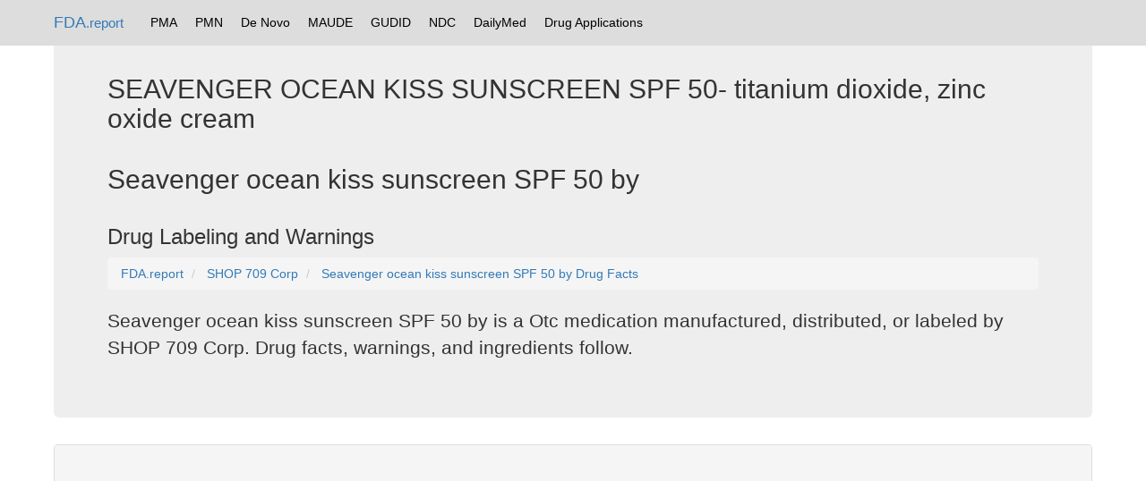

--- FILE ---
content_type: text/html; charset=UTF-8
request_url: https://fda.report/DailyMed/dacfe6ba-103e-99e9-e053-2995a90a25bb
body_size: 5468
content:
<html>
<head>
<title>SEAVENGER OCEAN KISS SUNSCREEN SPF 50- titanium dioxide, zinc oxide cream
</title>
  <meta name="description" content="Drug interactions, ingredients, warnings, and packaging details.">
<link rel=alternate href="/DailyMed/DACFE6BA-103E-99E9-E053-2995A90A25BB.pdf" hreflang=en type=application/pdf title="SEAVENGER OCEAN KISS SUNSCREEN SPF 50- titanium dioxide, zinc oxide cream
 PDF">
<link rel="canonical" href="https://fda.report/DailyMed/dacfe6ba-103e-99e9-e053-2995a90a25bb" />
<base href="https://fda.report/DailyMed/dacfe6ba-103e-99e9-e053-2995a90a25bb/" />
<link rel="preload" href="https://fda.report/DailyMed/dacfe6ba-103e-99e9-e053-2995a90a25bb/Label2.jpg" as="image"><link rel="preload" href="https://fda.report/DailyMed/dacfe6ba-103e-99e9-e053-2995a90a25bb/Label2.jpg" as="image"><link rel="preload" href="https://fda.report/DailyMed/dacfe6ba-103e-99e9-e053-2995a90a25bb/Label2.jpg" as="image"><link rel="preload" href="https://fda.report/DailyMed/dacfe6ba-103e-99e9-e053-2995a90a25bb/Label2.jpg" as="image"><meta name="twitter:card" content="summary" />
<meta name="twitter:title" content="SEAVENGER OCEAN KISS SUNSCREEN SPF 50- titanium dioxide, zinc oxide cream
" />
<meta name="twitter:description" content="Drug facts, interactions, warnings, dosage for Seavenger ocean kiss sunscreen SPF 50 by  manufactured/distributed by SHOP 709 Corp" />
<meta name="twitter:image" content="https://fda.report/DailyMed/dacfe6ba-103e-99e9-e053-2995a90a25bb/Label2.jpg" />
<meta property="og:type" content="website" />
<meta property="og:title" content="SEAVENGER OCEAN KISS SUNSCREEN SPF 50- titanium dioxide, zinc oxide cream
" />
<meta property="og:site_name" content="FDA.report" />
<meta property="og:description" content="Interactions, warnings, dosage and more for SEAVENGER OCEAN KISS SUNSCREEN SPF 50- titanium dioxide, zinc oxide cream
" />
<meta property="og:url" content="https://fda.report/DailyMed/dacfe6ba-103e-99e9-e053-2995a90a25bb" />
<meta property="article:author" content="FDA NIH" />
<meta property="og:image" content="https://fda.report/DailyMed/dacfe6ba-103e-99e9-e053-2995a90a25bb/Label2.jpg" />
<meta property="og:image:type" content="image/jpg" /><meta charset="utf-8">
<meta http-equiv="X-UA-Compatible" content="IE=edge">
<meta name="viewport" content="width=device-width, initial-scale=1">
<meta name="robots" content="index, follow">
<link rel="icon" type="image/png" href="https://fda.report/fda-drug-pill.png">
<link rel="shortcut icon" href="https://fda.report/fda-drug-pill.png">
<link rel="stylesheet" href="/css/bootstrap_style.css">
<link rel="webmention" href="https://webmention.io/sec.report/webmention" />
<link rel="pingback" href="https://webmention.io/sec.report/xmlrpc" />
<link rel="dns-prefetch" href="https://uspto.report/" >
<link rel="dns-prefetch" href="https://npiregistry.org/" >
<link rel="preconnect" href="https://npiregistry.org">
<link rel="preconnect" href="https://uspto.report">
<script async src="https://pagead2.googlesyndication.com/pagead/js/adsbygoogle.js"></script>
<script>
     (adsbygoogle = window.adsbygoogle || []).push({
          google_ad_client: "ca-pub-0545639743190253",
          enable_page_level_ads: true
     });
</script>
<style>
.tnav {
    list-style-type: none;
    margin: 0;
    padding: 5 5 5 5;
    overflow: hidden;
}

.tli {
    float: left;
}

.lia {
    display: block;
    color: black;
    text-align: center;
    padding: 10px 10px;
    text-decoration: none;
}

.navbar {
background-color: #ddd;

}

/* Change the link color to #111 (black) on hover */
.lia:hover {
    background-color: #999;
}
.divTable{display:table;width:100%;border-left:2px solid #666;border-spacing:1px}.divTr{display:table-row;width:100%;clear:both;}.divTd{display:table-cell;white-space:padding:2px;margin:0 auto;}
</style>
</head>
<body><!--
<nav class="navbar navbar-inverse navbar-fixed-top">
<div class="container">
<div class="navbar-header">
<button type="button" class="navbar-toggle collapsed" data-toggle="collapse" data-target="#navbar" aria-expanded="false" aria-controls="navbar">
<span class="sr-only">Toggle navigation</span>
<span class="icon-bar"></span>
<span class="icon-bar"></span>
<span class="icon-bar"></span>
</button>
<a class="navbar-brand" href="https://fda.report">FDA.report</a>
</div>
<div id="navbar" class="navbar-collapse collapse">
<ul class="nav navbar-nav">
<li class="active"><a href="https://FDA.report/" title="FDA Database Directory">Home</a></li>
<li class=""><a href="https://FDA.report/PMA/" title="FDA Premarket Approvals">PMA</a></li>
<li class=""><a href="https://FDA.report/PMN/" title="FDA Premarket Notifications">PMN</a></li>
<li class=""><a href="https://FDA.report/DeNovo/" title="FDA De Novo Listings">De Novo</a></li>
<li class=""><a href="https://FDA.report/MAUDE/" title="Maude Database of Adverse Events">MAUDE</a></li>
<li class=""><a href="https://FDA.report/GUDID/" title="Global Unique Device Identification Database">GUDID</a></li>
<li class=""><a href="https://FDA.report/NDC/" title="National Drug Codes">NDC</a></li>
<li class=""><a href="https://FDA.report/DailyMed/" title="Drug Labeling Index">DailyMed</a></li>
</ul>
</div>
</div>
</nav>
-->

<nav class="navbar navbar-fixed-top">
<div class="container">
<a class="navbar-brand" href="https://fda.report/">FDA<small>.report</small></a>
<ul class="tnav">
<li class="tli"><a class="lia" href="https://FDA.report/PMA/" title="FDA Premarket Approvals">PMA</a></li>
<li class="tli"><a class="lia" href="https://FDA.report/PMN/" title="FDA Premarket Notifications">PMN</a></li>
<li class="tli"><a class="lia" href="https://FDA.report/DeNovo/" title="FDA De Novo Listings">De Novo</a></li>
<li class="tli"><a class="lia" href="https://FDA.report/MAUDE/" title="Maude Database of Adverse Events">MAUDE</a></li>
<li class="tli"><a class="lia" href="https://FDA.report/GUDID/" title="Global Unique Device Identification Database">GUDID</a></li>
<li class="tli"><a class="lia" href="https://FDA.report/NDC/" title="National Drug Codes">NDC</a></li>
<li class="tli"><a class="lia" href="https://FDA.report/DailyMed/" title="Drug Labeling Index">DailyMed</a></li>
<li class="tli"><a class="lia" href="https://FDA.report/applications/" title="FDA Drug Applications">Drug Applications</a></li>
</ul>
</div>

</nav>

<div class="container">
<div class="jumbotron">
<h2>SEAVENGER OCEAN KISS SUNSCREEN SPF 50- titanium dioxide, zinc oxide cream
</h2><h2>Seavenger ocean kiss sunscreen SPF 50 by </h2>
<h3>Drug Labeling and Warnings</h3><nav aria-label="breadcrumb" id="breadcrumb">
<ol vocab="http://schema.org/" typeof="BreadcrumbList" class="breadcrumb">
<li property="itemListElement" typeof="ListItem" class="breadcrumb-item">
<a property="item" typeof="WebPage" href="https://fda.report/">
<span property="name">FDA.report</span></a>
<meta property="position" content="1">
</li>
<li property="itemListElement" typeof="ListItem" class="breadcrumb-item">
<a property="item" typeof="WebPage" href="/Company/Shop-709-Corp">
<span property="name">SHOP 709 Corp</span></a>
<meta property="position" content="2">
</li>
<li property="itemListElement" typeof="ListItem" class="breadcrumb-item">
<a property="item" typeof="WebPage" href="/DailyMed/dacfe6ba-103e-99e9-e053-2995a90a25bb" title="Drug Facts for Seavenger ocean kiss sunscreen SPF 50 by ">
<span property="name">Seavenger ocean kiss sunscreen SPF 50 by  Drug Facts</span></a>
<meta property="position" content="3">
</li>
</ol>
</nav><p>Seavenger ocean kiss sunscreen SPF 50 by  is a Otc medication manufactured, distributed, or labeled  by SHOP 709 Corp. Drug facts, warnings, and ingredients follow.</p>
</div>
<div class="panel panel-default">
<div class="panel-heading">
<h3 class="panel-title">Drug Details [<a href="/DailyMed/DACFE6BA-103E-99E9-E053-2995A90A25BB.pdf">pdf</a>]</h3>
</div>
<div class="panel-body">
                    </div>
                    <ul>
                        
                            
                                <li >
                                    <a  style="color:#000;font-weight:bold;"  id="anch_dj_dj-dj_1" class="">Drug Facts</a>
                                    
                                    <div class="Section toggle-content closed long-content" data-sectioncode="42229-5">
<a name="Lff2ae5a4-0311-4c16-926a-f4e89bde48ca"></a><a name="section-1"></a>
<p></p>

</div>
                                </li>
                            
                        
                            
                                <li >
                                    <a  style="color:#000;font-weight:bold;"  id="anch_dj_dj-dj_2" class="">Active Ingredients:</a>
                                    
                                    <div class="Section toggle-content closed long-content" data-sectioncode="55106-9">
<a name="Lc38b2c62-7e41-4842-b83b-7a23b82b756f"></a><a name="section-2"></a>
<p></p>

<p class="First">Titanium Dioxide (Non-Nano) 11.9%
       
 
  <br/>Zinc Oxide (Non-Nano) 1%
      

 </p>
<div class="Section" data-sectioncode="55105-1">
<a name="L7b2e3af1-20b8-4bbd-a967-da728de3c2bb"></a><a name="section-2.1"></a>
<p></p>
<h2>Purpose</h2>
<p class="First">Sunscreen for all skin types</p>
</div>
</div>
                                </li>
                            
                        
                            
                                <li >
                                    <a  style="color:#000;font-weight:bold;"  id="anch_dj_dj-dj_3" class="">Uses</a>
                                    
                                    <div class="Section toggle-content closed long-content" data-sectioncode="34067-9">
<a name="L5b6ac626-1177-460a-a3fb-aad8fe70104b"></a><a name="section-3"></a>
<p></p>

<ul>
<li>Helps prevent sunburns </li>
<li>Anti-Jellyfish Sting Formula</li>
<li>Coral Reef Safe 
        
  
   <span class="Bold">(Octinoxate &amp; Oxybenzone Free)</span>
</li>
</ul>
</div>
                                </li>
                            
                        
                            
                                <li >
                                    <a  style="color:#000;font-weight:bold;"  id="anch_dj_dj-dj_4" class="">Directions</a>
                                    
                                    <div class="Section toggle-content closed long-content" data-sectioncode="34068-7">
<a name="L9d9411c5-cd5a-40bf-892a-2f3f0678d355"></a><a name="section-4"></a>
<p></p>

<ul>
<li>Apply liberally to skin 15 minutes before sun exposure </li>
<li>Reapply: at least every 2 hours, immediately after towel drying or after 80 minutes of swimming or sweating</li>
<li>Children under 6 months: ask a doctor.</li>
</ul>
</div>
                                </li>
                            
                        
                            
                                <li >
                                    <a  style="color:#000;font-weight:bold;"  id="anch_dj_dj-dj_5" class="">Warnings</a>
                                    
                                    <div class="Section toggle-content closed long-content" data-sectioncode="34071-1">
<a name="L43217969-cf2c-42c3-b43c-6f79f497af73"></a><a name="section-5"></a>
<p></p>

<ul>
<li>For External Use Only</li>
</ul>
<div class="Section" data-sectioncode="50570-1">
<a name="Lb6d4f7e8-fc1e-4bbc-aa83-20c9e430224a"></a><a name="section-5.1"></a>
<p></p>
<h2>Do not use</h2>
<ul>
<li>on damaged or broken skin</li>
<li>Keep out of eyes</li>
<li>Rinse with water to remove </li>
<li>May cause irritation </li>
</ul>
</div>
<div class="Section" data-sectioncode="50566-9">
<a name="L88aac612-50b8-4059-93cd-615f67e4b2bc"></a><a name="section-5.2"></a>
<p></p>
<h2>Stop use and ask a doctor </h2>
<ul>
<li>if a rash occurs</li>
</ul>
</div>
<div class="Section" data-sectioncode="50565-1">
<a name="L19eb019a-8c40-468f-b6bf-9e12b5b776e2"></a><a name="section-5.3"></a>
<p></p>
<h2>Keep out of children's reach </h2>
<ul>
<li>If swallowed, seek medical help or contact Poison</li>
<li>Control Center immediately</li>
</ul>
</div>
</div>
                                </li>
                            
                        
                            
                                <li >
                                    <a  style="color:#000;font-weight:bold;"  id="anch_dj_dj-dj_6" class="">Information</a>
                                    
                                    <div class="Section toggle-content closed long-content" data-sectioncode="42229-5">
<a name="L05f62a78-e2ec-4415-88e4-b76b15ff0b10"></a><a name="section-6"></a>
<p></p>

<p class="First">This product should not be used as guarateed protection in jellyfish-infested waters, sting(s) can occur. In case of a sting(s), seek medical attention.</p>
</div>
                                </li>
                            
                        
                            
                                <li >
                                    <a  style="color:#000;font-weight:bold;"  id="anch_dj_dj-dj_7" class="">Caution</a>
                                    
                                    <div class="Section toggle-content closed long-content" data-sectioncode="42229-5">
<a name="L2cfbc447-711e-4da8-8c48-f6361ce368fe"></a><a name="section-7"></a>
<p></p>

<ul>
<li>Store container in a dry environment:avoid excessive heat or direct sunlight </li>
<li>If discomfort occurs, discontinue use and consult a dermatologist</li>
</ul>
</div>
                                </li>
                            
                        
                            
                                <li >
                                    <a  style="color:#000;font-weight:bold;"  id="anch_dj_dj-dj_8" class="">Inactive Ingredients:</a>
                                    
                                    <div class="Section toggle-content closed long-content" data-sectioncode="51727-6">
<a name="L9977f49c-a661-45b2-aad6-51d1a3d60e0d"></a><a name="section-8"></a>
<p></p>

<p class="First">Water, Caprylyl Methicone, Caprylic/Capric Triglyceride, Butylene Glycol, Ethylhexyl Stearate, Lauryl PEG-10 Tris (Trimethylsiloxy) Silylethyl Dimethicone, Glycerin, Cyclopentasiloxane, C12-15 Alkyl Benzoate, Talc, Isononyl Isononanoate, PEG-10 Dimethicone, Polyhydroxystearic Acid, Magnesium sulfate, Sodium chloride, Alumina, Phenoxyethanol, Chlorphenesin, Phenyl Trimethicone, Stearic Acid, Dimethiconol, Dimethicone, 5 Ethylhexylglycerin, Dimethiconol Crosspolymer, Lauroyl Lysine, Squalane, Maltodextrin, Tocopheryl Acetate, Maltodextrin, Tocopheryl Acetate, Sodium Benzoate, Laminaria Ochroleuca Extract, Marrubium Vulare Extract, Caesalpinia Spinosa Fruit Extract, Helianthus Annuus Sprout Extract</p>
</div>
                                </li>
                            
                        
                            
                                <li >
                                    <a  style="color:#000;font-weight:bold;"  id="anch_dj_dj-dj_9" class="">Questions?</a>
                                    
                                    <div class="Section toggle-content closed long-content" data-sectioncode="53413-1">
<a name="Lfa586b25-6ec0-4ece-9715-d7b90e186fc9"></a><a name="section-9"></a>
<p></p>

<p class="First">Contact: care@seavenger.com</p>
</div>
                                </li>
                            
                        
                            
                                <li >
                                    <a  style="color:#000;font-weight:bold;"  id="anch_dj_dj-dj_10" class="">Package Labeling:</a>
                                    
                                    <div class="Section toggle-content closed long-content" data-sectioncode="51945-4">
<a name="L67706dba-1bdb-4794-bd35-290246469e92"></a><a name="section-10"></a>
<p></p>

<p class="First">
<img style="max-width:100%"  alt="Label2" src="https://fda.report/DailyMed/dacfe6ba-103e-99e9-e053-2995a90a25bb/Label2.jpg" id="dacfe6ba-103e-99e9-e053-2995a90a25bb"/></p>
</div>
                                </li>
                            
                        
                            
                            <div class="scrollingtable">
                            
                                <li >
                                    <a  style="color:#000;font-weight:bold;"  id="anch_dj_dj-dj_11" class="">INGREDIENTS AND APPEARANCE</a>
                                    
                                    <div class="DataElementsTables toggle-content closed long-content scrollingtable">
<table cellpadding="3" cellspacing="0" class="contentTablePetite" width="100%">
<tbody>
<tr>
<td class="contentTableTitle"><strong>SEAVENGER OCEAN KISS SUNSCREEN SPF 50 		
					</strong>
<br/>
<span class="contentTableReg">titanium dioxide, zinc oxide cream</span></td>
</tr>
<tr>
<td>
<table cellpadding="5" cellspacing="0" class="table" width="100%">
<tr>
<td class="formHeadingTitle" colspan="4">Product Information</td>
</tr>
<tr class="formTableRowAlt">
<td class="formLabel">Product Type</td><td class="formItem">HUMAN OTC DRUG</td><td class="formLabel">Item Code (Source)</td><td class="formItem">NDC: <a href=/NDC/82588-001>82588-001</a></td>
</tr>
<tr class="formTableRow">
<td class="formLabel" width="30%">Route of Administration</td><td class="formItem">TOPICAL</td>
</tr>
</table>
</td>
</tr>
<tr>
<td>
<table cellpadding="3" cellspacing="0" class="table" width="100%">
<tr>
<td class="formHeadingTitle" colspan="3">Active Ingredient/Active Moiety</td>
</tr>
<tr>
<th class="formTitle" scope="col">Ingredient Name</th><th class="formTitle" scope="col">Basis of Strength</th><th class="formTitle" scope="col">Strength</th>
</tr>
<tr class="formTableRowAlt">
<td class="formItem"><strong>TITANIUM DIOXIDE</strong> (UNII: <a href="/UNII/15FIX9V2JP">15FIX9V2JP</a>)  (TITANIUM DIOXIDE - UNII:<a href="/UNII/15FIX9V2JP">15FIX9V2JP</a>) </td><td class="formItem">TITANIUM DIOXIDE</td><td class="formItem">119 mg  in 1 mL</td>
</tr>
<tr class="formTableRow">
<td class="formItem"><strong>ZINC OXIDE</strong> (UNII: <a href="/UNII/SOI2LOH54Z">SOI2LOH54Z</a>)  (ZINC CATION - UNII:<a href="/UNII/13S1S8SF37">13S1S8SF37</a>) </td><td class="formItem">ZINC CATION</td><td class="formItem">10 mg  in 1 mL</td>
</tr>
</table>
</td>
</tr>
<tr>
<td>
<table cellpadding="3" cellspacing="0" class="table" width="100%">
<tr>
<td class="formHeadingTitle" colspan="2">Inactive Ingredients</td>
</tr>
<tr>
<th class="formTitle" scope="col">Ingredient Name</th><th class="formTitle" scope="col">Strength</th>
</tr>
<tr class="formTableRowAlt">
<td class="formItem"><strong>WATER</strong> (UNII: <a href="/UNII/059QF0KO0R">059QF0KO0R</a>) </td><td class="formItem"> </td>
</tr>
<tr class="formTableRow">
<td class="formItem"><strong>CAPRYLYL TRISILOXANE</strong> (UNII: <a href="/UNII/Q95M2P1KJL">Q95M2P1KJL</a>) </td><td class="formItem"> </td>
</tr>
<tr class="formTableRowAlt">
<td class="formItem"><strong>MEDIUM-CHAIN TRIGLYCERIDES</strong> (UNII: <a href="/UNII/C9H2L21V7U">C9H2L21V7U</a>) </td><td class="formItem"> </td>
</tr>
<tr class="formTableRow">
<td class="formItem"><strong>BUTYLENE GLYCOL</strong> (UNII: <a href="/UNII/3XUS85K0RA">3XUS85K0RA</a>) </td><td class="formItem"> </td>
</tr>
<tr class="formTableRowAlt">
<td class="formItem"><strong>ETHYLHEXYL STEARATE</strong> (UNII: <a href="/UNII/EG3PA2K3K5">EG3PA2K3K5</a>) </td><td class="formItem"> </td>
</tr>
<tr class="formTableRow">
<td class="formItem"><strong>GLYCERIN</strong> (UNII: <a href="/UNII/PDC6A3C0OX">PDC6A3C0OX</a>) </td><td class="formItem"> </td>
</tr>
<tr class="formTableRowAlt">
<td class="formItem"><strong>CYCLOMETHICONE 5</strong> (UNII: <a href="/UNII/0THT5PCI0R">0THT5PCI0R</a>) </td><td class="formItem"> </td>
</tr>
<tr class="formTableRow">
<td class="formItem"><strong>ALKYL (C12-15) BENZOATE</strong> (UNII: <a href="/UNII/A9EJ3J61HQ">A9EJ3J61HQ</a>) </td><td class="formItem"> </td>
</tr>
<tr class="formTableRowAlt">
<td class="formItem"><strong>TALC</strong> (UNII: <a href="/UNII/7SEV7J4R1U">7SEV7J4R1U</a>) </td><td class="formItem"> </td>
</tr>
<tr class="formTableRow">
<td class="formItem"><strong>ISONONYL ISONONANOATE</strong> (UNII: <a href="/UNII/S4V5BS6GCX">S4V5BS6GCX</a>) </td><td class="formItem"> </td>
</tr>
<tr class="formTableRowAlt">
<td class="formItem"><strong>MAGNESIUM SULFATE, UNSPECIFIED FORM</strong> (UNII: <a href="/UNII/DE08037SAB">DE08037SAB</a>) </td><td class="formItem"> </td>
</tr>
<tr class="formTableRow">
<td class="formItem"><strong>SODIUM CHLORIDE</strong> (UNII: <a href="/UNII/451W47IQ8X">451W47IQ8X</a>) </td><td class="formItem"> </td>
</tr>
<tr class="formTableRowAlt">
<td class="formItem"><strong>ALUMINUM OXIDE</strong> (UNII: <a href="/UNII/LMI26O6933">LMI26O6933</a>) </td><td class="formItem"> </td>
</tr>
<tr class="formTableRow">
<td class="formItem"><strong>PHENOXYETHANOL</strong> (UNII: <a href="/UNII/HIE492ZZ3T">HIE492ZZ3T</a>) </td><td class="formItem"> </td>
</tr>
<tr class="formTableRowAlt">
<td class="formItem"><strong>CHLORPHENESIN</strong> (UNII: <a href="/UNII/I670DAL4SZ">I670DAL4SZ</a>) </td><td class="formItem"> </td>
</tr>
<tr class="formTableRow">
<td class="formItem"><strong>PHENYL TRIMETHICONE</strong> (UNII: <a href="/UNII/DR0K5NOJ4R">DR0K5NOJ4R</a>) </td><td class="formItem"> </td>
</tr>
<tr class="formTableRowAlt">
<td class="formItem"><strong>STEARIC ACID</strong> (UNII: <a href="/UNII/4ELV7Z65AP">4ELV7Z65AP</a>) </td><td class="formItem"> </td>
</tr>
<tr class="formTableRow">
<td class="formItem"><strong>DIMETHICONE</strong> (UNII: <a href="/UNII/92RU3N3Y1O">92RU3N3Y1O</a>) </td><td class="formItem"> </td>
</tr>
<tr class="formTableRowAlt">
<td class="formItem"><strong>ETHYLHEXYLGLYCERIN</strong> (UNII: <a href="/UNII/147D247K3P">147D247K3P</a>) </td><td class="formItem"> </td>
</tr>
<tr class="formTableRow">
<td class="formItem"><strong>LAUROYL LYSINE</strong> (UNII: <a href="/UNII/113171Q70B">113171Q70B</a>) </td><td class="formItem"> </td>
</tr>
<tr class="formTableRowAlt">
<td class="formItem"><strong>SQUALANE</strong> (UNII: <a href="/UNII/GW89575KF9">GW89575KF9</a>) </td><td class="formItem"> </td>
</tr>
<tr class="formTableRow">
<td class="formItem"><strong>MALTODEXTRIN</strong> (UNII: <a href="/UNII/7CVR7L4A2D">7CVR7L4A2D</a>) </td><td class="formItem"> </td>
</tr>
<tr class="formTableRowAlt">
<td class="formItem"><strong>.ALPHA.-TOCOPHEROL ACETATE</strong> (UNII: <a href="/UNII/9E8X80D2L0">9E8X80D2L0</a>) </td><td class="formItem"> </td>
</tr>
<tr class="formTableRow">
<td class="formItem"><strong>SODIUM BENZOATE</strong> (UNII: <a href="/UNII/OJ245FE5EU">OJ245FE5EU</a>) </td><td class="formItem"> </td>
</tr>
<tr class="formTableRowAlt">
<td class="formItem"><strong>LAMINARIA OCHROLEUCA</strong> (UNII: <a href="/UNII/4R2124HE76">4R2124HE76</a>) </td><td class="formItem"> </td>
</tr>
<tr class="formTableRow">
<td class="formItem"><strong>HELIANTHUS ANNUUS SPROUT</strong> (UNII: <a href="/UNII/4P26HG1S5W">4P26HG1S5W</a>) </td><td class="formItem"> </td>
</tr>
</table>
</td>
</tr>
<tr>
<td></td>
</tr>
<tr>
<td>
<table cellpadding="3" cellspacing="0" class="table" width="100%">
<tr>
<td class="formHeadingTitle" colspan="5">Packaging</td>
</tr>
<tr>
<th class="formTitle" scope="col" width="1">#</th><th class="formTitle" scope="col">Item Code</th><th class="formTitle" scope="col">Package Description</th><th class="formTitle" scope="col">Marketing Start Date</th><th class="formTitle" scope="col">Marketing End Date</th>
</tr>
<tr class="formTableRowAlt">
<th class="formItem" scope="row">1</th><td class="formItem">NDC: <a href=/NDC/82588-001-01>82588-001-01</a></td><td class="formItem">1  in 1 CARTON</td><td class="formItem">04/01/2022</td><td class="formItem"></td>
</tr>
<tr class="formTableRowAlt">
<th class="formItem" scope="row">1</th><td class="formItem"></td><td class="formItem">118 mL in 1 TUBE; Type 0: Not a Combination Product</td><td class="formItem"></td><td class="formItem"></td>
</tr>
</table>
</td>
</tr>
<tr>
<td></td>
</tr>
<tr>
<td class="normalizer">
<table cellpadding="3" cellspacing="0" class="table" width="100%">
<tr>
<td class="formHeadingReg" colspan="4"><span class="formHeadingTitle">Marketing Information</span></td>
</tr>
<tr>
<th class="formTitle" scope="col">Marketing Category</th><th class="formTitle" scope="col">Application Number or Monograph Citation</th><th class="formTitle" scope="col">Marketing Start Date</th><th class="formTitle" scope="col">Marketing End Date</th>
</tr>
<tr class="formTableRowAlt">
<td class="formItem">OTC Monograph Drug</td><td class="formItem">M020</td><td class="formItem">04/01/2022</td><td class="formItem"></td>
</tr>
</table>
</td>
</tr>
</tbody>
</table>
<table cellpadding="3" cellspacing="0" class="table" width="100%">
<tr>
<td class="formHeadingReg" colspan="4"><span class="formHeadingTitle">Labeler - </span>SHOP 709 Corp
							(025888727)
						</td>
</tr>
</table>
</div>
                                </li>
                            
                            </div>
                            
                        
                    </ul>
                    <div class="control-nav">
                       </div>
</div><hr>
© 2026 FDA.report<br /> <small>This site is not affiliated with or endorsed by the FDA.</small>
<hr >
</div>
<script src="/js/instant.js" type="module" defer async></script>
</body>
</html>

--- FILE ---
content_type: text/html; charset=utf-8
request_url: https://www.google.com/recaptcha/api2/aframe
body_size: 267
content:
<!DOCTYPE HTML><html><head><meta http-equiv="content-type" content="text/html; charset=UTF-8"></head><body><script nonce="OEGAGo3bza6Ui_DYnj6j2A">/** Anti-fraud and anti-abuse applications only. See google.com/recaptcha */ try{var clients={'sodar':'https://pagead2.googlesyndication.com/pagead/sodar?'};window.addEventListener("message",function(a){try{if(a.source===window.parent){var b=JSON.parse(a.data);var c=clients[b['id']];if(c){var d=document.createElement('img');d.src=c+b['params']+'&rc='+(localStorage.getItem("rc::a")?sessionStorage.getItem("rc::b"):"");window.document.body.appendChild(d);sessionStorage.setItem("rc::e",parseInt(sessionStorage.getItem("rc::e")||0)+1);localStorage.setItem("rc::h",'1768383003223');}}}catch(b){}});window.parent.postMessage("_grecaptcha_ready", "*");}catch(b){}</script></body></html>